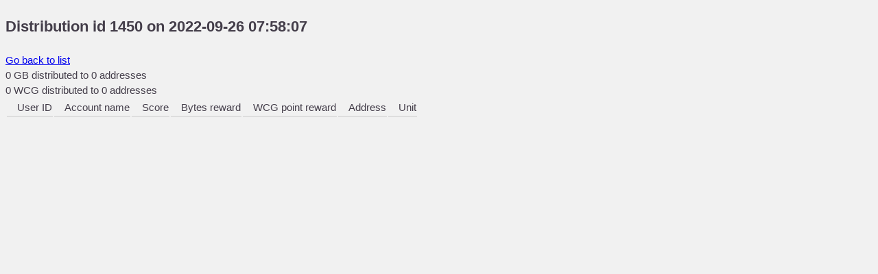

--- FILE ---
content_type: text/html
request_url: https://wcg.report/1450--2022-09-26%2007:58:07.html
body_size: 605
content:
<!DOCTYPE html><html><head>
		<link rel="stylesheet" href="report.css">
		<meta name="description" content="Obyte periodically rewards contributors to World Community Grid, check reports of completed distributions.">
		<title>Report for distribution id 1450 on 2022-09-26 07:58:07</title>
	</head>
	<body>
		<div id="main_distribution">
			<div id="title_distribution">
				<h3>Distribution id 1450 on 2022-09-26 07:58:07</h3>
			</div>
			<div id="go_back_index"><a href="index.html">Go back to list</a></div>
			<div id="totalBytes">0 GB distributed to 0 addresses</div>
			<div id="totalAssets">0 WCG distributed to 0 addresses</div>
			<div id="rewards_list">
				<table class="rewards_table">
					<tbody id="table_body">
						<tr id="table_first_child">
							<td>User ID</td>
							<td>Account name</td>
							<td>Score</td>
							<td>Bytes reward</td>
							<td>WCG point reward</td>
							<td>Address</td>
							<td>Unit</td>
						</tr>
					</tbody>
				</table>
			</div>
		</div>
	




<script defer src="https://static.cloudflareinsights.com/beacon.min.js/vcd15cbe7772f49c399c6a5babf22c1241717689176015" integrity="sha512-ZpsOmlRQV6y907TI0dKBHq9Md29nnaEIPlkf84rnaERnq6zvWvPUqr2ft8M1aS28oN72PdrCzSjY4U6VaAw1EQ==" data-cf-beacon='{"version":"2024.11.0","token":"3842266c064a4e9e818ae7985d565357","r":1,"server_timing":{"name":{"cfCacheStatus":true,"cfEdge":true,"cfExtPri":true,"cfL4":true,"cfOrigin":true,"cfSpeedBrain":true},"location_startswith":null}}' crossorigin="anonymous"></script>
</body></html>

--- FILE ---
content_type: text/css
request_url: https://wcg.report/report.css
body_size: -170
content:
body {
	font-family: 'Open Sans', sans-serif;
}

body {
	font-size: 15px;
	line-height: 1.50;
	color: #443e4a;
	background-color: #f1f1f1;
	position: relative;
}

h3 {
	font-size: 22px;
}


th, td {
	border-bottom: 2px solid #ddd;
	padding-left:15px
}


#tableDistrib{
	padding:20px
}

#distributions_list{
	padding:20px
}

